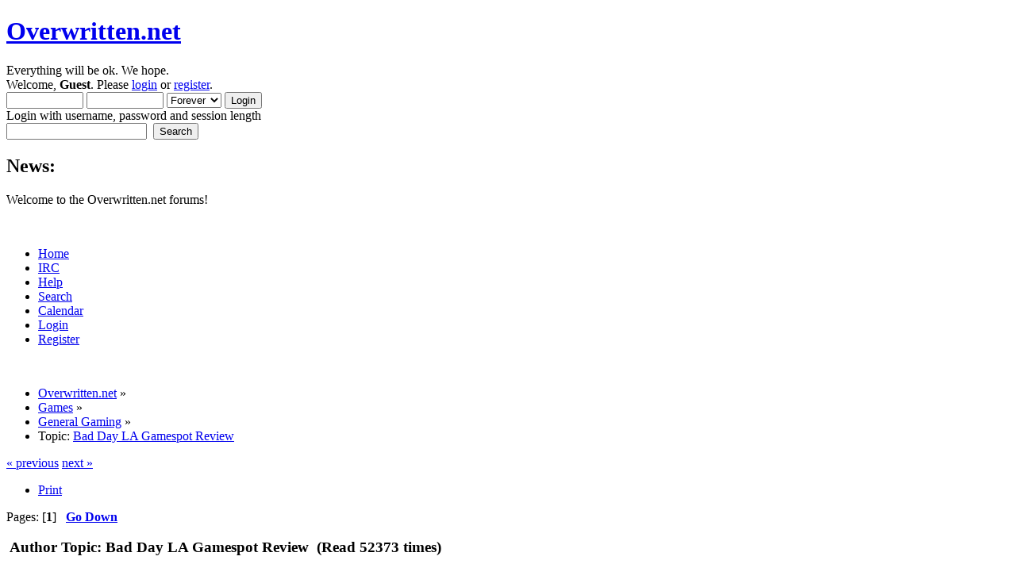

--- FILE ---
content_type: text/html; charset=ISO-8859-1
request_url: https://www.overwritten.net/forum/index.php?topic=115.0
body_size: 5581
content:
<!DOCTYPE html PUBLIC "-//W3C//DTD XHTML 1.0 Transitional//EN" "http://www.w3.org/TR/xhtml1/DTD/xhtml1-transitional.dtd">
<html xmlns="http://www.w3.org/1999/xhtml">
<head>
	<link rel="stylesheet" type="text/css" href="https://www.overwritten.net/forum/Themes/default/css/index.css?fin20" />
	<link rel="stylesheet" type="text/css" href="https://www.overwritten.net/forum/Themes/default/css/webkit.css" />
	<script type="text/javascript" src="https://www.overwritten.net/forum/Themes/default/scripts/script.js?fin20"></script>
	<script type="text/javascript" src="https://www.overwritten.net/forum/Themes/default/scripts/theme.js?fin20"></script>
	<script type="text/javascript"><!-- // --><![CDATA[
		var smf_theme_url = "https://www.overwritten.net/forum/Themes/default";
		var smf_default_theme_url = "https://www.overwritten.net/forum/Themes/default";
		var smf_images_url = "https://www.overwritten.net/forum/Themes/default/images";
		var smf_scripturl = "https://www.overwritten.net/forum/index.php?PHPSESSID=vjmgvct8p9q55godt22pine634&amp;";
		var smf_iso_case_folding = false;
		var smf_charset = "ISO-8859-1";
		var ajax_notification_text = "Loading...";
		var ajax_notification_cancel_text = "Cancel";
	// ]]></script>
	<meta http-equiv="Content-Type" content="text/html; charset=ISO-8859-1" />
	<meta name="description" content="Bad Day LA Gamespot Review" />
	<title>Bad Day LA Gamespot Review</title>
	<link rel="canonical" href="https://www.overwritten.net/forum/index.php?topic=115.0" />
	<link rel="help" href="https://www.overwritten.net/forum/index.php?PHPSESSID=vjmgvct8p9q55godt22pine634&amp;action=help" />
	<link rel="search" href="https://www.overwritten.net/forum/index.php?PHPSESSID=vjmgvct8p9q55godt22pine634&amp;action=search" />
	<link rel="contents" href="https://www.overwritten.net/forum/index.php?PHPSESSID=vjmgvct8p9q55godt22pine634&amp;" />
	<link rel="alternate" type="application/rss+xml" title="Overwritten.net - RSS" href="https://www.overwritten.net/forum/index.php?PHPSESSID=vjmgvct8p9q55godt22pine634&amp;type=rss;action=.xml" />
	<link rel="prev" href="https://www.overwritten.net/forum/index.php?PHPSESSID=vjmgvct8p9q55godt22pine634&amp;topic=115.0;prev_next=prev" />
	<link rel="next" href="https://www.overwritten.net/forum/index.php?PHPSESSID=vjmgvct8p9q55godt22pine634&amp;topic=115.0;prev_next=next" />
	<link rel="index" href="https://www.overwritten.net/forum/index.php?PHPSESSID=vjmgvct8p9q55godt22pine634&amp;board=2.0" />
	<link rel="stylesheet" type="text/css" href="https://www.overwritten.net/forum/Themes/default/css/BBCode-YouTube2.css" />
</head>
<body>
<div id="wrapper" style="width: 90%">
	<div id="header"><div class="frame">
		<div id="top_section">
			<h1 class="forumtitle">
				<a href="https://www.overwritten.net/forum/index.php?PHPSESSID=vjmgvct8p9q55godt22pine634&amp;">Overwritten.net</a>
			</h1>
			<img id="upshrink" src="https://www.overwritten.net/forum/Themes/default/images/upshrink.png" alt="*" title="Shrink or expand the header." style="display: none;" />
			<div id="siteslogan" class="floatright">Everything will be ok. We hope.</div>
		</div>
		<div id="upper_section" class="middletext">
			<div class="user">
				<script type="text/javascript" src="https://www.overwritten.net/forum/Themes/default/scripts/sha1.js"></script>
				<form id="guest_form" action="https://www.overwritten.net/forum/index.php?PHPSESSID=vjmgvct8p9q55godt22pine634&amp;action=login2" method="post" accept-charset="ISO-8859-1"  onsubmit="hashLoginPassword(this, '6ed6c71f2e83cbc47fe651958ce7adf6');">
					<div class="info">Welcome, <strong>Guest</strong>. Please <a href="https://www.overwritten.net/forum/index.php?PHPSESSID=vjmgvct8p9q55godt22pine634&amp;action=login">login</a> or <a href="https://www.overwritten.net/forum/index.php?PHPSESSID=vjmgvct8p9q55godt22pine634&amp;action=register">register</a>.</div>
					<input type="text" name="user" size="10" class="input_text" />
					<input type="password" name="passwrd" size="10" class="input_password" />
					<select name="cookielength">
						<option value="60">1 Hour</option>
						<option value="1440">1 Day</option>
						<option value="10080">1 Week</option>
						<option value="43200">1 Month</option>
						<option value="-1" selected="selected">Forever</option>
					</select>
					<input type="submit" value="Login" class="button_submit" /><br />
					<div class="info">Login with username, password and session length</div>
					<input type="hidden" name="hash_passwrd" value="" />
				</form>
			</div>
			<div class="news normaltext">
				<form id="search_form" action="https://www.overwritten.net/forum/index.php?PHPSESSID=vjmgvct8p9q55godt22pine634&amp;action=search2" method="post" accept-charset="ISO-8859-1">
					<input type="text" name="search" value="" class="input_text" />&nbsp;
					<input type="submit" name="submit" value="Search" class="button_submit" />
					<input type="hidden" name="advanced" value="0" />
					<input type="hidden" name="topic" value="115" /></form>
				<h2>News: </h2>
				<p>Welcome to the Overwritten.net forums!</p>
			</div>
		</div>
		<br class="clear" />
		<script type="text/javascript"><!-- // --><![CDATA[
			var oMainHeaderToggle = new smc_Toggle({
				bToggleEnabled: true,
				bCurrentlyCollapsed: false,
				aSwappableContainers: [
					'upper_section'
				],
				aSwapImages: [
					{
						sId: 'upshrink',
						srcExpanded: smf_images_url + '/upshrink.png',
						altExpanded: 'Shrink or expand the header.',
						srcCollapsed: smf_images_url + '/upshrink2.png',
						altCollapsed: 'Shrink or expand the header.'
					}
				],
				oThemeOptions: {
					bUseThemeSettings: false,
					sOptionName: 'collapse_header',
					sSessionVar: 'aa0cefa9e',
					sSessionId: '6ed6c71f2e83cbc47fe651958ce7adf6'
				},
				oCookieOptions: {
					bUseCookie: true,
					sCookieName: 'upshrink'
				}
			});
		// ]]></script>
		<div id="main_menu">
			<ul class="dropmenu" id="menu_nav">
				<li id="button_home">
					<a class="active firstlevel" href="https://www.overwritten.net/forum/index.php?PHPSESSID=vjmgvct8p9q55godt22pine634&amp;">
						<span class="last firstlevel">Home</span>
					</a>
				</li>
				<li id="button_irc">
					<a class="firstlevel" href="../irc">
						<span class="firstlevel">IRC</span>
					</a>
				</li>
				<li id="button_help">
					<a class="firstlevel" href="https://www.overwritten.net/forum/index.php?PHPSESSID=vjmgvct8p9q55godt22pine634&amp;action=help">
						<span class="firstlevel">Help</span>
					</a>
				</li>
				<li id="button_search">
					<a class="firstlevel" href="https://www.overwritten.net/forum/index.php?PHPSESSID=vjmgvct8p9q55godt22pine634&amp;action=search">
						<span class="firstlevel">Search</span>
					</a>
				</li>
				<li id="button_calendar">
					<a class="firstlevel" href="https://www.overwritten.net/forum/index.php?PHPSESSID=vjmgvct8p9q55godt22pine634&amp;action=calendar">
						<span class="firstlevel">Calendar</span>
					</a>
				</li>
				<li id="button_login">
					<a class="firstlevel" href="https://www.overwritten.net/forum/index.php?PHPSESSID=vjmgvct8p9q55godt22pine634&amp;action=login">
						<span class="firstlevel">Login</span>
					</a>
				</li>
				<li id="button_register">
					<a class="firstlevel" href="https://www.overwritten.net/forum/index.php?PHPSESSID=vjmgvct8p9q55godt22pine634&amp;action=register">
						<span class="last firstlevel">Register</span>
					</a>
				</li>
			</ul>
		</div>
		<br class="clear" />
	</div></div>
	<div id="content_section"><div class="frame">
		<div id="main_content_section">
	<div class="navigate_section">
		<ul>
			<li>
				<a href="https://www.overwritten.net/forum/index.php?PHPSESSID=vjmgvct8p9q55godt22pine634&amp;"><span>Overwritten.net</span></a> &#187;
			</li>
			<li>
				<a href="https://www.overwritten.net/forum/index.php?PHPSESSID=vjmgvct8p9q55godt22pine634&amp;#c2"><span>Games</span></a> &#187;
			</li>
			<li>
				<a href="https://www.overwritten.net/forum/index.php?PHPSESSID=vjmgvct8p9q55godt22pine634&amp;board=2.0"><span>General Gaming</span></a> &#187;
			</li>
			<li class="last">Topic: 
				<a href="https://www.overwritten.net/forum/index.php?PHPSESSID=vjmgvct8p9q55godt22pine634&amp;topic=115.0"><span>Bad Day LA Gamespot Review</span></a>
			</li>
		</ul>
	</div>
			<a id="top"></a>
			<a id="msg1459"></a>
			<div class="pagesection">
				<div class="nextlinks"><a href="https://www.overwritten.net/forum/index.php?PHPSESSID=vjmgvct8p9q55godt22pine634&amp;topic=115.0;prev_next=prev#new">&laquo; previous</a> <a href="https://www.overwritten.net/forum/index.php?PHPSESSID=vjmgvct8p9q55godt22pine634&amp;topic=115.0;prev_next=next#new">next &raquo;</a></div>
		<div class="buttonlist floatright">
			<ul>
				<li><a class="button_strip_print" href="https://www.overwritten.net/forum/index.php?PHPSESSID=vjmgvct8p9q55godt22pine634&amp;action=printpage;topic=115.0" rel="new_win nofollow"><span class="last">Print</span></a></li>
			</ul>
		</div>
				<div class="pagelinks floatleft">Pages: [<strong>1</strong>]   &nbsp;&nbsp;<a href="#lastPost"><strong>Go Down</strong></a></div>
			</div>
			<div id="forumposts">
				<div class="cat_bar">
					<h3 class="catbg">
						<img src="https://www.overwritten.net/forum/Themes/default/images/topic/normal_post.gif" align="bottom" alt="" />
						<span id="author">Author</span>
						Topic: Bad Day LA Gamespot Review &nbsp;(Read 52373 times)
					</h3>
				</div>
				<form action="https://www.overwritten.net/forum/index.php?PHPSESSID=vjmgvct8p9q55godt22pine634&amp;action=quickmod2;topic=115.0" method="post" accept-charset="ISO-8859-1" name="quickModForm" id="quickModForm" style="margin: 0;" onsubmit="return oQuickModify.bInEditMode ? oQuickModify.modifySave('6ed6c71f2e83cbc47fe651958ce7adf6', 'aa0cefa9e') : false">
				<div class="windowbg">
					<span class="topslice"><span></span></span>
					<div class="post_wrapper">
						<div class="poster">
							<h4>
								<img src="https://www.overwritten.net/forum/Themes/default/images/useroff.gif" alt="Offline" />
								<a href="https://www.overwritten.net/forum/index.php?PHPSESSID=vjmgvct8p9q55godt22pine634&amp;action=profile;u=17" title="View the profile of sirean_syan">sirean_syan</a>
							</h4>
							<ul class="reset smalltext" id="msg_1459_extra_info">
								<li class="membergroup">Global Moderator</li>
								<li class="postgroup">Post-aholic</li>
								<li class="stars"><img src="https://www.overwritten.net/forum/Themes/default/images/moderator.png" alt="*" /></li>
								<li class="avatar">
									<a href="https://www.overwritten.net/forum/index.php?PHPSESSID=vjmgvct8p9q55godt22pine634&amp;action=profile;u=17">
										<img class="avatar" src="http://s94054002.onlinehome.us/Identity/Avatars/Necron_avatar.gif" width="100" height="100" alt="" />
									</a>
								</li>
								<li class="postcount">Posts: 2,544</li>
								<li class="blurb">...</li>
								<li class="profile">
									<ul>
									</ul>
								</li>
							</ul>
						</div>
						<div class="postarea">
							<div class="flow_hidden">
								<div class="keyinfo">
									<div class="messageicon">
										<img src="https://www.overwritten.net/forum/Themes/default/images/post/xx.gif" alt="" />
									</div>
									<h5 id="subject_1459">
										<a href="https://www.overwritten.net/forum/index.php?PHPSESSID=vjmgvct8p9q55godt22pine634&amp;topic=115.msg1459#msg1459" rel="nofollow">Bad Day LA Gamespot Review</a>
									</h5>
									<div class="smalltext">&#171; <strong> on:</strong> Friday, September 15, 2006, 12:16:03 AM &#187;</div>
									<div id="msg_1459_quick_mod"></div>
								</div>
							</div>
							<div class="post">
								<div class="inner" id="msg_1459"><a href="http://www.gamespot.com/pc/action/baddayla/review.html?sid=6157530" class="bbc_link" target="_blank">I guess the full game isn&#039;t any better than the demo.</a><br /><br /></div>
							</div>
						</div>
						<div class="moderatorbar">
							<div class="smalltext modified" id="modified_1459">
							</div>
							<div class="smalltext reportlinks">
								<img src="https://www.overwritten.net/forum/Themes/default/images/ip.gif" alt="" />
								Logged
							</div>
							<div class="signature" id="msg_1459_signature"><img src="http://s94054002.onlinehome.us/Identity/Sigs/Necron_sig.jpg" alt="" class="bbc_img" /></div>
						</div>
					</div>
					<span class="botslice"><span></span></span>
				</div>
				<hr class="post_separator" />
				<a id="msg1462"></a>
				<div class="windowbg2">
					<span class="topslice"><span></span></span>
					<div class="post_wrapper">
						<div class="poster">
							<h4>
								<img src="https://www.overwritten.net/forum/Themes/default/images/useroff.gif" alt="Offline" />
								<a href="https://www.overwritten.net/forum/index.php?PHPSESSID=vjmgvct8p9q55godt22pine634&amp;action=profile;u=9" title="View the profile of Quemaqua">Quemaqua</a>
							</h4>
							<ul class="reset smalltext" id="msg_1462_extra_info">
								<li class="title">&#21476;&#12356;&#22633;</li>
								<li class="membergroup">Administrator</li>
								<li class="postgroup">Forum god</li>
								<li class="stars"><img src="https://www.overwritten.net/forum/Themes/default/images/administrator.png" alt="*" /></li>
								<li class="postcount">Posts: 16,500</li>
								<li class="blurb">&#12497;&#12531;&#12480;&#12399;&#35302;&#12427;&#12394;&#12290;</li>
								<li class="profile">
									<ul>
										<li><a href="http://bookruptcy.com" title="Bookruptcy" target="_blank" class="new_win"><img src="https://www.overwritten.net/forum/Themes/default/images/www_sm.gif" alt="Bookruptcy" /></a></li>
									</ul>
								</li>
							</ul>
						</div>
						<div class="postarea">
							<div class="flow_hidden">
								<div class="keyinfo">
									<div class="messageicon">
										<img src="https://www.overwritten.net/forum/Themes/default/images/post/xx.gif" alt="" />
									</div>
									<h5 id="subject_1462">
										<a href="https://www.overwritten.net/forum/index.php?PHPSESSID=vjmgvct8p9q55godt22pine634&amp;topic=115.msg1462#msg1462" rel="nofollow">Re: Bad Day LA Gamespot Review</a>
									</h5>
									<div class="smalltext">&#171; <strong>Reply #1 on:</strong> Friday, September 15, 2006, 12:32:13 AM &#187;</div>
									<div id="msg_1462_quick_mod"></div>
								</div>
							</div>
							<div class="post">
								<div class="inner" id="msg_1462">Pretty harsh.&nbsp; What sucks is that the screens make it *look* like fun.&nbsp; Even now when I view them I think, &quot;How did you fuck that up?&quot;&nbsp; It isn&#039;t like it&#039;s that original or breathtaking or great... it just looks fun.</div>
							</div>
						</div>
						<div class="moderatorbar">
							<div class="smalltext modified" id="modified_1462">
							</div>
							<div class="smalltext reportlinks">
								<img src="https://www.overwritten.net/forum/Themes/default/images/ip.gif" alt="" />
								Logged
							</div>
							<div class="signature" id="msg_1462_signature"><a href="http://backloggery.com/Quemaqua" class="bbc_link" target="_blank"><img src="http://backloggery.com/quemaqua/sig.gif" alt="" class="bbc_img" /></a> <br />&#22825;&#25165;&#30340;&#12394;&#38275;&#12365;&#12392;&#24179;&#22343;&#20197;&#19979;&#12398;&#12486;&#12463;&#12491;&#12483;&#12463;&#12420;&#12394;&#12290;&#12288;&#35506;&#38263;&#26377;&#37326;</div>
						</div>
					</div>
					<span class="botslice"><span></span></span>
				</div>
				<hr class="post_separator" />
				<a id="msg1489"></a>
				<div class="windowbg">
					<span class="topslice"><span></span></span>
					<div class="post_wrapper">
						<div class="poster">
							<h4>
								<img src="https://www.overwritten.net/forum/Themes/default/images/useroff.gif" alt="Offline" />
								<a href="https://www.overwritten.net/forum/index.php?PHPSESSID=vjmgvct8p9q55godt22pine634&amp;action=profile;u=10" title="View the profile of Pugnate">Pugnate</a>
							</h4>
							<ul class="reset smalltext" id="msg_1489_extra_info">
								<li class="title">What? You no like?</li>
								<li class="membergroup">Global Moderator</li>
								<li class="postgroup">Forum god</li>
								<li class="stars"><img src="https://www.overwritten.net/forum/Themes/default/images/moderator.png" alt="*" /></li>
								<li class="postcount">Posts: 12,255</li>
								<li class="profile">
									<ul>
										<li><a href="http://www.overwritten.net" title="OW" target="_blank" class="new_win"><img src="https://www.overwritten.net/forum/Themes/default/images/www_sm.gif" alt="OW" /></a></li>
									</ul>
								</li>
							</ul>
						</div>
						<div class="postarea">
							<div class="flow_hidden">
								<div class="keyinfo">
									<div class="messageicon">
										<img src="https://www.overwritten.net/forum/Themes/default/images/post/xx.gif" alt="" />
									</div>
									<h5 id="subject_1489">
										<a href="https://www.overwritten.net/forum/index.php?PHPSESSID=vjmgvct8p9q55godt22pine634&amp;topic=115.msg1489#msg1489" rel="nofollow">Re: Bad Day LA Gamespot Review</a>
									</h5>
									<div class="smalltext">&#171; <strong>Reply #2 on:</strong> Friday, September 15, 2006, 01:38:41 AM &#187;</div>
									<div id="msg_1489_quick_mod"></div>
								</div>
							</div>
							<div class="post">
								<div class="inner" id="msg_1489">3.0???<br /><br />Ouch.<br /><br />But then again Gspot hated Postal 2, while you liked it Que, so it still might be worth it in the bargain bin. </div>
							</div>
						</div>
						<div class="moderatorbar">
							<div class="smalltext modified" id="modified_1489">
							</div>
							<div class="smalltext reportlinks">
								<img src="https://www.overwritten.net/forum/Themes/default/images/ip.gif" alt="" />
								Logged
							</div>
							<div class="signature" id="msg_1489_signature"><img src="http://cc.1asphost.com/Pugnate/Signature1.jpg" alt="" class="bbc_img" /></div>
						</div>
					</div>
					<span class="botslice"><span></span></span>
				</div>
				<hr class="post_separator" />
				<a id="msg1593"></a>
				<div class="windowbg2">
					<span class="topslice"><span></span></span>
					<div class="post_wrapper">
						<div class="poster">
							<h4>
								<img src="https://www.overwritten.net/forum/Themes/default/images/useroff.gif" alt="Offline" />
								<a href="https://www.overwritten.net/forum/index.php?PHPSESSID=vjmgvct8p9q55godt22pine634&amp;action=profile;u=27" title="View the profile of MysterD">MysterD</a>
							</h4>
							<ul class="reset smalltext" id="msg_1593_extra_info">
								<li class="postgroup">Forum god</li>
								<li class="stars"><img src="https://www.overwritten.net/forum/Themes/default/images/lightning-1.jpg" alt="*" /></li>
								<li class="postcount">Posts: 18,050</li>
								<li class="blurb">OWNet 4 Eternity &amp; Beyond</li>
								<li class="profile">
									<ul>
									</ul>
								</li>
							</ul>
						</div>
						<div class="postarea">
							<div class="flow_hidden">
								<div class="keyinfo">
									<div class="messageicon">
										<img src="https://www.overwritten.net/forum/Themes/default/images/post/xx.gif" alt="" />
									</div>
									<h5 id="subject_1593">
										<a href="https://www.overwritten.net/forum/index.php?PHPSESSID=vjmgvct8p9q55godt22pine634&amp;topic=115.msg1593#msg1593" rel="nofollow">Re: Bad Day LA Gamespot Review</a>
									</h5>
									<div class="smalltext">&#171; <strong>Reply #3 on:</strong> Friday, September 15, 2006, 01:50:22 PM &#187;</div>
									<div id="msg_1593_quick_mod"></div>
								</div>
							</div>
							<div class="post">
								<div class="inner" id="msg_1593">Ouch.<br /></div>
							</div>
						</div>
						<div class="moderatorbar">
							<div class="smalltext modified" id="modified_1593">
							</div>
							<div class="smalltext reportlinks">
								<img src="https://www.overwritten.net/forum/Themes/default/images/ip.gif" alt="" />
								Logged
							</div>
						</div>
					</div>
					<span class="botslice"><span></span></span>
				</div>
				<hr class="post_separator" />
				<a id="msg133744"></a>
				<div class="windowbg">
					<span class="topslice"><span></span></span>
					<div class="post_wrapper">
						<div class="poster">
							<h4>
								<img src="https://www.overwritten.net/forum/Themes/default/images/useroff.gif" alt="Offline" />
								<a href="https://www.overwritten.net/forum/index.php?PHPSESSID=vjmgvct8p9q55godt22pine634&amp;action=profile;u=45" title="View the profile of K-man">K-man</a>
							</h4>
							<ul class="reset smalltext" id="msg_133744_extra_info">
								<li class="postgroup">Post-aholic</li>
								<li class="stars"><img src="https://www.overwritten.net/forum/Themes/default/images/star.gif" alt="*" /><img src="https://www.overwritten.net/forum/Themes/default/images/star.gif" alt="*" /><img src="https://www.overwritten.net/forum/Themes/default/images/star.gif" alt="*" /><img src="https://www.overwritten.net/forum/Themes/default/images/star.gif" alt="*" /><img src="https://www.overwritten.net/forum/Themes/default/images/star.gif" alt="*" /></li>
								<li class="avatar">
									<a href="https://www.overwritten.net/forum/index.php?PHPSESSID=vjmgvct8p9q55godt22pine634&amp;action=profile;u=45">
										<img class="avatar" src="http://i.imgur.com/vB0o4FF.jpg" width="100" height="100" alt="" />
									</a>
								</li>
								<li class="postcount">Posts: 2,971</li>
								<li class="blurb">HOW&#039;S IT FEEEEEL IDOL</li>
								<li class="profile">
									<ul>
									</ul>
								</li>
							</ul>
						</div>
						<div class="postarea">
							<div class="flow_hidden">
								<div class="keyinfo">
									<div class="messageicon">
										<img src="https://www.overwritten.net/forum/Themes/default/images/post/xx.gif" alt="" />
									</div>
									<h5 id="subject_133744">
										<a href="https://www.overwritten.net/forum/index.php?PHPSESSID=vjmgvct8p9q55godt22pine634&amp;topic=115.msg133744#msg133744" rel="nofollow">Re: Bad Day LA Gamespot Review</a>
									</h5>
									<div class="smalltext">&#171; <strong>Reply #4 on:</strong> Thursday, July 21, 2022, 01:15:54 PM &#187;</div>
									<div id="msg_133744_quick_mod"></div>
								</div>
							</div>
							<div class="post">
								<div class="inner" id="msg_133744">Que owns a copy of this.&nbsp; Just sayin&#039;</div>
							</div>
						</div>
						<div class="moderatorbar">
							<div class="smalltext modified" id="modified_133744">
							</div>
							<div class="smalltext reportlinks">
								<img src="https://www.overwritten.net/forum/Themes/default/images/ip.gif" alt="" />
								Logged
							</div>
							<div class="signature" id="msg_133744_signature"><a href="http://imgur.com/BKmDkni" class="bbc_link" target="_blank"><img src="http://i.imgur.com/BKmDkni.jpg?1" alt="" class="bbc_img" /></a></div>
						</div>
					</div>
					<span class="botslice"><span></span></span>
				</div>
				<hr class="post_separator" />
				</form>
			</div>
			<a id="lastPost"></a>
			<div class="pagesection">
				
		<div class="buttonlist floatright">
			<ul>
				<li><a class="button_strip_print" href="https://www.overwritten.net/forum/index.php?PHPSESSID=vjmgvct8p9q55godt22pine634&amp;action=printpage;topic=115.0" rel="new_win nofollow"><span class="last">Print</span></a></li>
			</ul>
		</div>
				<div class="pagelinks floatleft">Pages: [<strong>1</strong>]   &nbsp;&nbsp;<a href="#top"><strong>Go Up</strong></a></div>
				<div class="nextlinks_bottom"><a href="https://www.overwritten.net/forum/index.php?PHPSESSID=vjmgvct8p9q55godt22pine634&amp;topic=115.0;prev_next=prev#new">&laquo; previous</a> <a href="https://www.overwritten.net/forum/index.php?PHPSESSID=vjmgvct8p9q55godt22pine634&amp;topic=115.0;prev_next=next#new">next &raquo;</a></div>
			</div>
	<div class="navigate_section">
		<ul>
			<li>
				<a href="https://www.overwritten.net/forum/index.php?PHPSESSID=vjmgvct8p9q55godt22pine634&amp;"><span>Overwritten.net</span></a> &#187;
			</li>
			<li>
				<a href="https://www.overwritten.net/forum/index.php?PHPSESSID=vjmgvct8p9q55godt22pine634&amp;#c2"><span>Games</span></a> &#187;
			</li>
			<li>
				<a href="https://www.overwritten.net/forum/index.php?PHPSESSID=vjmgvct8p9q55godt22pine634&amp;board=2.0"><span>General Gaming</span></a> &#187;
			</li>
			<li class="last">Topic: 
				<a href="https://www.overwritten.net/forum/index.php?PHPSESSID=vjmgvct8p9q55godt22pine634&amp;topic=115.0"><span>Bad Day LA Gamespot Review</span></a>
			</li>
		</ul>
	</div>
			<div id="moderationbuttons"></div>
			<div class="plainbox" id="display_jump_to">&nbsp;</div>
		<br class="clear" />
				<script type="text/javascript" src="https://www.overwritten.net/forum/Themes/default/scripts/topic.js"></script>
				<script type="text/javascript"><!-- // --><![CDATA[
					var oQuickReply = new QuickReply({
						bDefaultCollapsed: true,
						iTopicId: 115,
						iStart: 0,
						sScriptUrl: smf_scripturl,
						sImagesUrl: "https://www.overwritten.net/forum/Themes/default/images",
						sContainerId: "quickReplyOptions",
						sImageId: "quickReplyExpand",
						sImageCollapsed: "collapse.gif",
						sImageExpanded: "expand.gif",
						sJumpAnchor: "quickreply"
					});
					if ('XMLHttpRequest' in window)
					{
						var oQuickModify = new QuickModify({
							sScriptUrl: smf_scripturl,
							bShowModify: true,
							iTopicId: 115,
							sTemplateBodyEdit: '\n\t\t\t\t\t\t\t\t<div id="quick_edit_body_container" style="width: 90%">\n\t\t\t\t\t\t\t\t\t<div id="error_box" style="padding: 4px;" class="error"><' + '/div>\n\t\t\t\t\t\t\t\t\t<textarea class="editor" name="message" rows="12" style="width: 100%; margin-bottom: 10px;" tabindex="1">%body%<' + '/textarea><br />\n\t\t\t\t\t\t\t\t\t<input type="hidden" name="aa0cefa9e" value="6ed6c71f2e83cbc47fe651958ce7adf6" />\n\t\t\t\t\t\t\t\t\t<input type="hidden" name="topic" value="115" />\n\t\t\t\t\t\t\t\t\t<input type="hidden" name="msg" value="%msg_id%" />\n\t\t\t\t\t\t\t\t\t<div class="righttext">\n\t\t\t\t\t\t\t\t\t\t<input type="submit" name="post" value="Save" tabindex="2" onclick="return oQuickModify.modifySave(\'6ed6c71f2e83cbc47fe651958ce7adf6\', \'aa0cefa9e\');" accesskey="s" class="button_submit" />&nbsp;&nbsp;<input type="submit" name="cancel" value="Cancel" tabindex="3" onclick="return oQuickModify.modifyCancel();" class="button_submit" />\n\t\t\t\t\t\t\t\t\t<' + '/div>\n\t\t\t\t\t\t\t\t<' + '/div>',
							sTemplateSubjectEdit: '<input type="text" style="width: 90%;" name="subject" value="%subject%" size="80" maxlength="80" tabindex="4" class="input_text" />',
							sTemplateBodyNormal: '%body%',
							sTemplateSubjectNormal: '<a hr'+'ef="https://www.overwritten.net/forum/index.php?PHPSESSID=vjmgvct8p9q55godt22pine634&amp;'+'?topic=115.msg%msg_id%#msg%msg_id%" rel="nofollow">%subject%<' + '/a>',
							sTemplateTopSubject: 'Topic: %subject% &nbsp;(Read 52373 times)',
							sErrorBorderStyle: '1px solid red'
						});

						aJumpTo[aJumpTo.length] = new JumpTo({
							sContainerId: "display_jump_to",
							sJumpToTemplate: "<label class=\"smalltext\" for=\"%select_id%\">Jump to:<" + "/label> %dropdown_list%",
							iCurBoardId: 2,
							iCurBoardChildLevel: 0,
							sCurBoardName: "General Gaming",
							sBoardChildLevelIndicator: "==",
							sBoardPrefix: "=> ",
							sCatSeparator: "-----------------------------",
							sCatPrefix: "",
							sGoButtonLabel: "go"
						});

						aIconLists[aIconLists.length] = new IconList({
							sBackReference: "aIconLists[" + aIconLists.length + "]",
							sIconIdPrefix: "msg_icon_",
							sScriptUrl: smf_scripturl,
							bShowModify: true,
							iBoardId: 2,
							iTopicId: 115,
							sSessionId: "6ed6c71f2e83cbc47fe651958ce7adf6",
							sSessionVar: "aa0cefa9e",
							sLabelIconList: "Message Icon",
							sBoxBackground: "transparent",
							sBoxBackgroundHover: "#ffffff",
							iBoxBorderWidthHover: 1,
							sBoxBorderColorHover: "#adadad" ,
							sContainerBackground: "#ffffff",
							sContainerBorder: "1px solid #adadad",
							sItemBorder: "1px solid #ffffff",
							sItemBorderHover: "1px dotted gray",
							sItemBackground: "transparent",
							sItemBackgroundHover: "#e0e0f0"
						});
					}
				// ]]></script>
		</div>
	</div></div>
	<div id="footer_section"><div class="frame">
		<ul class="reset">
			<li class="copyright">
			<span class="smalltext" style="display: inline; visibility: visible; font-family: Verdana, Arial, sans-serif;"><a href="https://www.overwritten.net/forum/index.php?PHPSESSID=vjmgvct8p9q55godt22pine634&amp;action=credits" title="Simple Machines Forum" target="_blank" class="new_win">SMF 2.0.12</a> |
 <a href="http://www.simplemachines.org/about/smf/license.php" title="License" target="_blank" class="new_win">SMF &copy; 2016</a>, <a href="http://www.simplemachines.org" title="Simple Machines" target="_blank" class="new_win">Simple Machines</a>
			</span></li>
			<li><a id="button_xhtml" href="http://validator.w3.org/check?uri=referer" target="_blank" class="new_win" title="Valid XHTML 1.0!"><span>XHTML</span></a></li>
			<li><a id="button_rss" href="https://www.overwritten.net/forum/index.php?PHPSESSID=vjmgvct8p9q55godt22pine634&amp;action=.xml;type=rss" class="new_win"><span>RSS</span></a></li>
			<li class="last"><a id="button_wap2" href="https://www.overwritten.net/forum/index.php?PHPSESSID=vjmgvct8p9q55godt22pine634&amp;wap2" class="new_win"><span>WAP2</span></a></li>
		</ul>
		<p>Page created in 0.142 seconds with 20 queries.</p>
	</div></div>
</div>
</body></html>